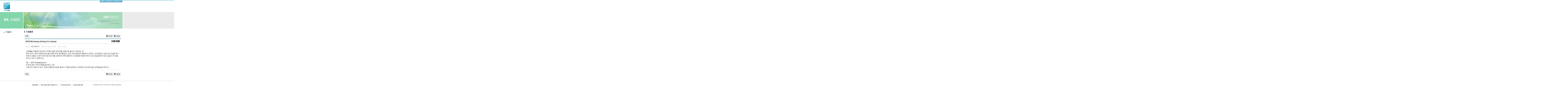

--- FILE ---
content_type: text/html; charset=euc-kr
request_url: http://www.s-printec.com/board/bbs/board.php?bo_table=PrintSort&wr_id=11&sfl=&stx=&sst=wr_datetime&sod=desc&sop=and&page=1
body_size: 11185
content:
<!-- <!DOCTYPE HTML PUBLIC "-//W3C//DTD HTML 4.01 Transitional//EN"> -->
<html>
<head>
<meta http-equiv="content-type" content="text/html; charset=euc-kr">
<title>sprintec > 인쇄종류 > 금박인쇄(stamping, blocking, hot stamping)</title>
<link rel="stylesheet" href="../style.css" type="text/css">
</head>
<script language="javascript">
// 자바스크립트에서 사용하는 전역변수 선언
var g4_path      = "..";
var g4_bbs       = "bbs";
var g4_bbs_img   = "img";
var g4_url       = "http://www.s-printec.com/board";
var g4_is_member = "";
var g4_is_admin  = "";
var g4_bo_table  = "PrintSort";
var g4_sca       = "";
var g4_charset   = "euc-kr";
var g4_cookie_domain = "";
var g4_is_gecko  = navigator.userAgent.toLowerCase().indexOf("gecko") != -1;
var g4_is_ie     = navigator.userAgent.toLowerCase().indexOf("msie") != -1;
</script>
<script language="javascript" src="../js/common.js"></script>
<script language="javascript" src="../js/ajax.js"></script>
<body topmargin="0" leftmargin="0" >
<a name="g4_head"></a>
<html>
<head>
<title>Untitled Document</title>
<meta http-equiv="Content-Type" content="text/html; charset=euc-kr">
<script language="JavaScript" type="text/JavaScript">
<!--



function MM_preloadImages() { //v3.0
  var d=document; if(d.images){ if(!d.MM_p) d.MM_p=new Array();
    var i,j=d.MM_p.length,a=MM_preloadImages.arguments; for(i=0; i<a.length; i++)
    if (a[i].indexOf("#")!=0){ d.MM_p[j]=new Image; d.MM_p[j++].src=a[i];}}
}
//-->
</script>
</head>

<body leftmargin="0" topmargin="0" marginwidth="0" marginheight="0">
<table width="100%" border="0" cellspacing="0" cellpadding="0">
  <tr> 
    <td>
      <!--탑시작-->
<table width="100%" border="0" cellspacing="0" cellpadding="0">
  <tr> 
    <td height="19" background="/img/top_bg.gif"><table width="900" border="0" cellspacing="0" cellpadding="0">
        <tr> 
          <td><div align="right"><img src="/img/top_menu.gif" width="167" height="15" border="0" usemap="#Map"></div></td>
        </tr>
      </table></td>
  </tr>
  <tr> 
    <td> 
      <!--메뉴시작-->
      <table width="700" border="0" cellspacing="0" cellpadding="0">
        <tr> 
          <td width="100" height="70" valign="top"><div align="center"><a href="/index.html"><img src="/img/logo.gif" width="50" height="63" border="0"></a></div></td>
          <td valign="top"><div align="right"> 
              <script src="/js/flash.js"></script>
              <script>var ff = mf("/swf/menu.swf", "mfs", 600, 63, "opaque");documentwrite(ff);</script>
            </div></td>
        </tr>
      </table>
      <!--메뉴끝-->
    </td>
  </tr>
</table>
<!--탑끝-->
<map name="Map">
  <area shape="rect" coords="5,2,31,12" href="/index.html">
  <area shape="rect" coords="51,2,88,13" href="/sitemap/sitemap01.html">
  <area shape="rect" coords="103,3,154,14" href="#">
</map>
    </td>
  </tr>
  <tr> 
    <td><table width="100%" border="0" cellspacing="0" cellpadding="0">
        <tr> 
          <td width="170"><img src="/img/sub4_img_left.gif" width="170" height="120"></td>
          <td width="730"><img src="/img/sub4_img.gif" width="730" height="120"></td>
          <td background="/img/sub_img_bg2.gif"><img src="/img/sub_img_bg.gif" width="11" height="120"></td>
        </tr>
      </table></td>
  </tr>
  <tr> 
    <td><table width="900" border="0" cellspacing="0" cellpadding="0">
        <tr>
          <td width="170" valign="top"><table width="100%" border="0" cellspacing="0" cellpadding="0">
              <tr> 
                <td height="3">&nbsp;</td>
              </tr>
              <tr> 
                <td><a href="http://www.s-printec.com/board/bbs/board.php?bo_table=PrintSort"><img src="/img/sub4_left01.gif" width="170" height="24" border="0"></a></td>
              </tr>
              <tr> 
                <td>&nbsp;</td>
              </tr>
            </table></td>
          <td valign="top"><table width="100%" border="0" cellspacing="0" cellpadding="0">
              <tr>
                <td valign="top"> 
                  <table width="100%" border="0" cellspacing="0" cellpadding="0">
                    <tr> 
                      <td height="40" valign="bottom"><img src="/img/sub4_tit01.gif" width="122" height="31"></td>
                    </tr>
                    <tr> 
                      <td><script language="javascript" src="../js/sideview.js"></script>

<!-- 게시글 보기 시작 -->
<table width="97%" align="center" cellpadding="0" cellspacing="0"><tr><td>

<!-- 링크 버튼 -->
<table width='100%' cellpadding=0 cellspacing=0>
<tr height=35>
    <td width=75%>
                <a href="./board.php?bo_table=PrintSort&page=1"><img src='../skin/board/basic/img/btn_list.gif' border='0' align='absmiddle'></a> 
                
                
                
        
                    </td>
    <td width=25% align=right>
        <a href="./board.php?bo_table=PrintSort&wr_id=12&page=1&sfl=&stx=&sst=wr_datetime&sod=desc&sop=and&page=1" title="셀로판인쇄(cellophane printing)"><img src='../skin/board/basic/img/btn_prev.gif' border='0' align='absmiddle'></a>&nbsp;        <a href="./board.php?bo_table=PrintSort&wr_id=10&page=1&sfl=&stx=&sst=wr_datetime&sod=desc&sop=and&page=1" title="금분인쇄(bronze printing, metallic printing)"><img src='../skin/board/basic/img/btn_next.gif' border='0' align='absmiddle'></a>&nbsp;    </td>
</tr>
</table>

<!-- 제목, 글쓴이, 날짜, 조회, 추천, 비추천 -->
<table width="100%" cellspacing="0" cellpadding="0">
<tr><td height=2 bgcolor="#0A7299"></td></tr> 
<tr><td height=30 style="padding:5px 0 5px 0;">
    <table width=100% cellpadding=0 cellspacing=0>
    <tr>
    	<td style='word-break:break-all; height:28px;'>&nbsp;&nbsp;<strong><span id="writeSubject">금박인쇄(stamping, blocking, hot stamping)</span></strong></td>
    	<td width=70><a href="javascript:scaleFont(+1);"><img src='../skin/board/basic/img/icon_zoomin.gif' border=0 title='글자 확대'></a> 
            <a href="javascript:scaleFont(-1);"><img src='../skin/board/basic/img/icon_zoomout.gif' border=0 title='글자 축소'></a></td>
    </tr>
	<tr><td colspan="2" height=3 style="background:url(../skin/board/basic/img/title_bg.gif) repeat-x;"></td></tr>
    </table></td></tr>
<tr><td height=30>&nbsp;&nbsp;<font style="font:normal 11px 돋움; color:#BABABA;">글쓴이 :</font> <span class='member'>최고관리자</span>&nbsp;&nbsp;&nbsp;&nbsp;
    <font style="font:normal 11px 돋움; color:#BABABA;">날짜 :</font><font style="font:normal 11px tahoma; color:#BABABA;"> 07-10-10 17:08&nbsp;&nbsp;&nbsp;&nbsp;</font>
    <font style="font:normal 11px 돋움; color:#BABABA;">조회 :</font><font style="font:normal 11px tahoma; color:#BABABA;"> 11718&nbsp;&nbsp;&nbsp;&nbsp;</font>
    </font>
    </font>
        </td>
</tr>
<tr><td height=1 bgcolor=#E7E7E7></td></tr>


<!-- <tr><td height=1 bgcolor=#"E7E7E7"></td></tr> //-->
<tr> 
    <td height="150" style='word-break:break-all;padding:10px;'>
        
        <!-- 내용 출력 -->
        <span id="writeContents">인쇄물을 아름답게 장식하기 위해서 엷은 금속박을 금형으로 눌러서 가공하는 것<br/>책의 표지나 등의 부분에 금색 글자 혹은 은색 글자를 넣는 것은 오랜 옛날부터 행해지고 있었다. 요즈음에는 고급스런 인상을 주기 위해서 라벨이나 패키지에 자동가공기를 사용하여 박찍기를 한다. 또 평평한 부분에 박이나 잉크 등을 묻히지 않고 눌러서 무늬를 만드는 것도 이 영역이다.<br/>&nbsp; <br/>Tip → 금박기(stamping press)<br/>표지에 금박 ·색박 따위를 눌러박는 기계<br/>수동식과 자동식이 있다. 위판의 죔테에 조립돈 철인이 가열된 상태에서 아래판의 표지위에 놓은 금박을 눌러 찍는다</span>
        
                <!-- 테러 태그 방지용 --></xml></xmp><a href=""></a><a href=''></a>
        
</td>
</tr>
<tr><td height="1" bgcolor="#E7E7E7"></td></tr>
        
</table><br>

<script language='javascript'> var md5_norobot_key = 'd07945666a00cf2e3a87cbdb9a8f51b4'; </script>
<script language="JavaScript">
// 글자수 제한
var char_min = parseInt(0); // 최소
var char_max = parseInt(0); // 최대
</script>


<!-- 코멘트 리스트 -->
<div id="commentContents">
</div>
<!-- 코멘트 리스트 -->


<script language='javascript'> var g4_cf_filter = '18아,18놈,18새끼,18년,18뇬,18노,18것,18넘,개년,개놈,개뇬,개새,개색끼,개세끼,개세이,개쉐이,개쉑,개쉽,개시키,개자식,개좆,게색기,게색끼,광뇬,뇬,눈깔,뉘미럴,니귀미,니기미,니미,도촬,되질래,뒈져라,뒈진다,디져라,디진다,디질래,병쉰,병신,뻐큐,뻑큐,뽁큐,삐리넷,새꺄,쉬발,쉬밸,쉬팔,쉽알,스패킹,스팽,시벌,시부랄,시부럴,시부리,시불,시브랄,시팍,시팔,시펄,실밸,십8,십쌔,십창,싶알,쌉년,썅놈,쌔끼,쌩쑈,썅,써벌,썩을년,쎄꺄,쎄엑,쓰바,쓰발,쓰벌,쓰팔,씨8,씨댕,씨바,씨발,씨뱅,씨봉알,씨부랄,씨부럴,씨부렁,씨부리,씨불,씨브랄,씨빠,씨빨,씨뽀랄,씨팍,씨팔,씨펄,씹,아가리,아갈이,엄창,접년,잡놈,재랄,저주글,조까,조빠,조쟁이,조지냐,조진다,조질래,존나,존니,좀물,좁년,좃,좆,좇,쥐랄,쥐롤,쥬디,지랄,지럴,지롤,지미랄,쫍빱,凸,퍽큐,뻑큐,빠큐,ㅅㅂㄹㅁ'; </script>
<script language='javascript' src='../js/filter.js'></script>
<script language='javascript' src='../js/md5.js'></script>

<table width='100%' cellpadding=0 cellspacing=0>
<tr height=35>
    <td width=75%>
                <a href="./board.php?bo_table=PrintSort&page=1"><img src='../skin/board/basic/img/btn_list.gif' border='0' align='absmiddle'></a> 
                
                
                
        
                    </td>
    <td width=25% align=right>
        <a href="./board.php?bo_table=PrintSort&wr_id=12&page=1&sfl=&stx=&sst=wr_datetime&sod=desc&sop=and&page=1" title="셀로판인쇄(cellophane printing)"><img src='../skin/board/basic/img/btn_prev.gif' border='0' align='absmiddle'></a>&nbsp;        <a href="./board.php?bo_table=PrintSort&wr_id=10&page=1&sfl=&stx=&sst=wr_datetime&sod=desc&sop=and&page=1" title="금분인쇄(bronze printing, metallic printing)"><img src='../skin/board/basic/img/btn_next.gif' border='0' align='absmiddle'></a>&nbsp;    </td>
</tr>
</table>

</td></tr></table><br>

<script language="JavaScript">
function file_download(link, file) {
        document.location.href=link;
}
</script>

<script language="JavaScript" src="../js/board.js"></script>
<script language="JavaScript">
window.onload=function() {
    resizeBoardImage(600);
    drawFont();
}
</script>
<!-- 게시글 보기 끝 -->
											</td>
                    </tr>
                    <tr>
                      <td>&nbsp;</td>
                    </tr>
                  </table></td>
              </tr>
            </table></td>
        </tr>
      </table></td>
  </tr>
  <tr>
    <td>
      <!--푸터시작-->
<table width="900%" border="0" cellspacing="0" cellpadding="0">
  <tr> 
    <td colspan="2" valign="top" bgcolor="#DDE1E3"><img src="/img/space.gif" width="1" height="2"></td>
  </tr>
  <tr> 
    <td width="900"><div align="right"><br>
        <img src="/img/copy.gif" width="675" height="27"></div></td>
    <td>&nbsp;</td>
  </tr>
</table>
<!--푸터끝-->
    </td>
  </tr>
</table>
</body>
</html>
<!-- 사용스킨 : basic -->
<script language="javascript" src="../js/wrest.js"></script>

<!-- 새창 대신 사용하는 iframe -->
<iframe width=0 height=0 name='hiddenframe' style='display:none;'></iframe>


</body>
</html>


--- FILE ---
content_type: application/javascript
request_url: http://www.s-printec.com/js/flash.js
body_size: 883
content:
// s: source url
// d: flash id
// w: source width
// h: source height
// t: wmode ("" for none, transparent, opaque ...)
function mf(s,d,w,h,t){
        return "<object classid=\"clsid:D27CDB6E-AE6D-11cf-96B8-444553540000\" codebase=\"http://download.macromedia.com/pub/shockwave/cabs/flash/swflash.cab#version=6,0,29,0\" width="+w+" height="+h+" id="+d+"><param name=wmode value="+t+" /><param name=movie value="+s+" /><param name=quality value=high /><embed src="+s+" quality=high wmode="+t+" type=\"application/x-shockwave-flash\" pluginspage=\"http://www.macromedia.com/shockwave/download/index.cgi?p1_prod_version=shockwaveflash\" width="+w+" height="+h+"></embed></object>";
}

// write document contents
function documentwrite(src){
        document.write(src);
}

// assign code innerHTML
function setcode(target, code){
        target.innerHTML = code;
}
